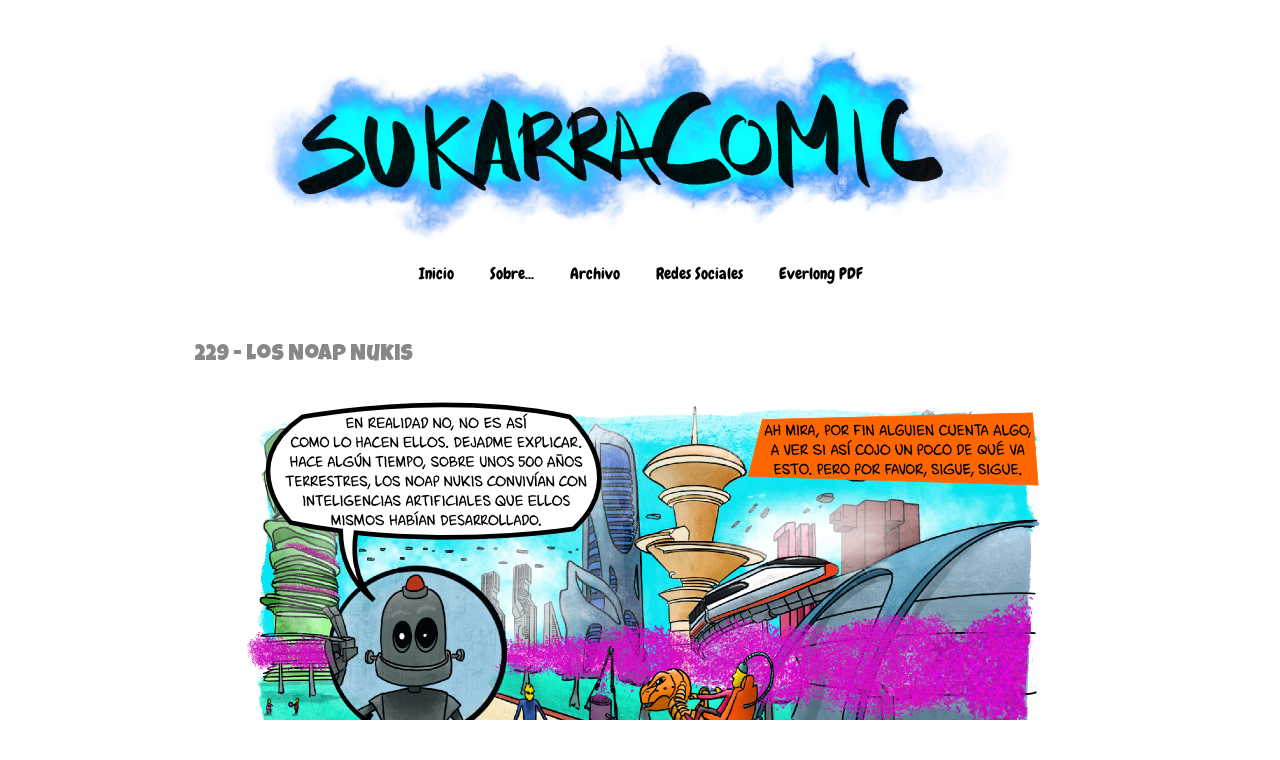

--- FILE ---
content_type: text/html; charset=UTF-8
request_url: https://www.sukarracomic.com/2022/06/229-los-noap-nukis.html?showComment=1655657694230
body_size: 17248
content:
<!DOCTYPE html>
<html class='v2' dir='ltr' lang='es' xmlns='http://www.w3.org/1999/xhtml' xmlns:b='http://www.google.com/2005/gml/b' xmlns:data='http://www.google.com/2005/gml/data' xmlns:expr='http://www.google.com/2005/gml/expr'>
<head>
<link href='https://www.blogger.com/static/v1/widgets/335934321-css_bundle_v2.css' rel='stylesheet' type='text/css'/>
<meta charset='UTF-8'/>
<meta content='IE=edge' http-equiv='X-UA-Compatible'/>
<meta content='width=1100' name='viewport'/>
<meta content='text/html; charset=UTF-8' http-equiv='Content-Type'/>
<meta content='blogger' name='generator'/>
<link href='https://www.sukarracomic.com/favicon.ico' rel='icon' type='image/x-icon'/>
<link href='https://www.sukarracomic.com/2022/06/229-los-noap-nukis.html' rel='canonical'/>
<link rel="alternate" type="application/atom+xml" title="Sukarracomic - Atom" href="https://www.sukarracomic.com/feeds/posts/default" />
<link rel="alternate" type="application/rss+xml" title="Sukarracomic - RSS" href="https://www.sukarracomic.com/feeds/posts/default?alt=rss" />
<link rel="service.post" type="application/atom+xml" title="Sukarracomic - Atom" href="https://www.blogger.com/feeds/2372227692772356451/posts/default" />

<link rel="alternate" type="application/atom+xml" title="Sukarracomic - Atom" href="https://www.sukarracomic.com/feeds/5972209486991055488/comments/default" />
<!--Can't find substitution for tag [blog.ieCssRetrofitLinks]-->
<link href='https://blogger.googleusercontent.com/img/b/R29vZ2xl/AVvXsEjl7llc2EIu9i49APkPqwBzKLzJ48MwZRYN3k3yNI1meOwIV7m0bUlvfYogeRkasrtX-FtxtNblMUAwX_pDPe9-IcZtkAnp4iwn7ZQ-hVlfg94LNodiLRJEDYzEVTwoJW07OKWUkRgpg8GFsKzqCf5tne91IhZXCKwnipzoX8CJ6bOauhTgrVDV8XXM/s1600/230.png' rel='image_src'/>
<meta content='https://www.sukarracomic.com/2022/06/229-los-noap-nukis.html' property='og:url'/>
<meta content='229 - Los Noap Nukis' property='og:title'/>
<meta content='Un cómic blog friki, geek, nerd, absurdo y varias cosas más.' property='og:description'/>
<meta content='https://blogger.googleusercontent.com/img/b/R29vZ2xl/AVvXsEjl7llc2EIu9i49APkPqwBzKLzJ48MwZRYN3k3yNI1meOwIV7m0bUlvfYogeRkasrtX-FtxtNblMUAwX_pDPe9-IcZtkAnp4iwn7ZQ-hVlfg94LNodiLRJEDYzEVTwoJW07OKWUkRgpg8GFsKzqCf5tne91IhZXCKwnipzoX8CJ6bOauhTgrVDV8XXM/w1200-h630-p-k-no-nu/230.png' property='og:image'/>
<title>Sukarracomic: 229 - Los Noap Nukis</title>
<style type='text/css'>@font-face{font-family:'Chewy';font-style:normal;font-weight:400;font-display:swap;src:url(//fonts.gstatic.com/s/chewy/v18/uK_94ruUb-k-wn52KjI9OPec.woff2)format('woff2');unicode-range:U+0000-00FF,U+0131,U+0152-0153,U+02BB-02BC,U+02C6,U+02DA,U+02DC,U+0304,U+0308,U+0329,U+2000-206F,U+20AC,U+2122,U+2191,U+2193,U+2212,U+2215,U+FEFF,U+FFFD;}@font-face{font-family:'Luckiest Guy';font-style:normal;font-weight:400;font-display:swap;src:url(//fonts.gstatic.com/s/luckiestguy/v25/_gP_1RrxsjcxVyin9l9n_j2hQ952ijl7aSqP.woff2)format('woff2');unicode-range:U+0100-02BA,U+02BD-02C5,U+02C7-02CC,U+02CE-02D7,U+02DD-02FF,U+0304,U+0308,U+0329,U+1D00-1DBF,U+1E00-1E9F,U+1EF2-1EFF,U+2020,U+20A0-20AB,U+20AD-20C0,U+2113,U+2C60-2C7F,U+A720-A7FF;}@font-face{font-family:'Luckiest Guy';font-style:normal;font-weight:400;font-display:swap;src:url(//fonts.gstatic.com/s/luckiestguy/v25/_gP_1RrxsjcxVyin9l9n_j2hTd52ijl7aQ.woff2)format('woff2');unicode-range:U+0000-00FF,U+0131,U+0152-0153,U+02BB-02BC,U+02C6,U+02DA,U+02DC,U+0304,U+0308,U+0329,U+2000-206F,U+20AC,U+2122,U+2191,U+2193,U+2212,U+2215,U+FEFF,U+FFFD;}@font-face{font-family:'Rock Salt';font-style:normal;font-weight:400;font-display:swap;src:url(//fonts.gstatic.com/s/rocksalt/v24/MwQ0bhv11fWD6QsAVOZrt0M6p7NGrQ.woff2)format('woff2');unicode-range:U+0000-00FF,U+0131,U+0152-0153,U+02BB-02BC,U+02C6,U+02DA,U+02DC,U+0304,U+0308,U+0329,U+2000-206F,U+20AC,U+2122,U+2191,U+2193,U+2212,U+2215,U+FEFF,U+FFFD;}</style>
<style id='page-skin-1' type='text/css'><!--
/*
-----------------------------------------------
Blogger Template Style
Name:     Simple
Designer: Blogger
URL:      www.blogger.com
----------------------------------------------- */
iframe {
border: none;
}
/* Variable definitions
====================
<Variable name="keycolor" description="Main Color" type="color" default="#66bbdd"/>
<Group description="Page Text" selector="body">
<Variable name="body.font" description="Font" type="font"
default="normal normal 12px Arial, Tahoma, Helvetica, FreeSans, sans-serif"/>
<Variable name="body.text.color" description="Text Color" type="color" default="#222222"/>
</Group>
<Group description="Backgrounds" selector=".body-fauxcolumns-outer">
<Variable name="body.background.color" description="Outer Background" type="color" default="#66bbdd"/>
<Variable name="content.background.color" description="Main Background" type="color" default="#ffffff"/>
<Variable name="header.background.color" description="Header Background" type="color" default="transparent"/>
</Group>
<Group description="Links" selector=".main-outer">
<Variable name="link.color" description="Link Color" type="color" default="#2288bb"/>
<Variable name="link.visited.color" description="Visited Color" type="color" default="#888888"/>
<Variable name="link.hover.color" description="Hover Color" type="color" default="#33aaff"/>
</Group>
<Group description="Blog Title" selector=".header h1">
<Variable name="header.font" description="Font" type="font"
default="normal normal 60px Arial, Tahoma, Helvetica, FreeSans, sans-serif"/>
<Variable name="header.text.color" description="Title Color" type="color" default="#3399bb" />
</Group>
<Group description="Blog Description" selector=".header .description">
<Variable name="description.text.color" description="Description Color" type="color"
default="#777777" />
</Group>
<Group description="Tabs Text" selector=".tabs-inner .widget li a">
<Variable name="tabs.font" description="Font" type="font"
default="normal normal 14px Arial, Tahoma, Helvetica, FreeSans, sans-serif"/>
<Variable name="tabs.text.color" description="Text Color" type="color" default="#999999"/>
<Variable name="tabs.selected.text.color" description="Selected Color" type="color" default="#000000"/>
</Group>
<Group description="Tabs Background" selector=".tabs-outer .PageList">
<Variable name="tabs.background.color" description="Background Color" type="color" default="#f5f5f5"/>
<Variable name="tabs.selected.background.color" description="Selected Color" type="color" default="#eeeeee"/>
</Group>
<Group description="Post Title" selector="h3.post-title, .comments h4">
<Variable name="post.title.font" description="Font" type="font"
default="normal normal 22px Arial, Tahoma, Helvetica, FreeSans, sans-serif"/>
</Group>
<Group description="Date Header" selector=".date-header">
<Variable name="date.header.color" description="Text Color" type="color"
default="#888888"/>
<Variable name="date.header.background.color" description="Background Color" type="color"
default="transparent"/>
<Variable name="date.header.font" description="Text Font" type="font"
default="normal bold 11px Arial, Tahoma, Helvetica, FreeSans, sans-serif"/>
<Variable name="date.header.padding" description="Date Header Padding" type="string" default="inherit"/>
<Variable name="date.header.letterspacing" description="Date Header Letter Spacing" type="string" default="inherit"/>
<Variable name="date.header.margin" description="Date Header Margin" type="string" default="inherit"/>
</Group>
<Group description="Post Footer" selector=".post-footer">
<Variable name="post.footer.text.color" description="Text Color" type="color" default="#666666"/>
<Variable name="post.footer.background.color" description="Background Color" type="color"
default="#f9f9f9"/>
<Variable name="post.footer.border.color" description="Shadow Color" type="color" default="#eeeeee"/>
</Group>
<Group description="Gadgets" selector="h2">
<Variable name="widget.title.font" description="Title Font" type="font"
default="normal bold 11px Arial, Tahoma, Helvetica, FreeSans, sans-serif"/>
<Variable name="widget.title.text.color" description="Title Color" type="color" default="#000000"/>
<Variable name="widget.alternate.text.color" description="Alternate Color" type="color" default="#999999"/>
</Group>
<Group description="Images" selector=".main-inner">
<Variable name="image.background.color" description="Background Color" type="color" default="#ffffff"/>
<Variable name="image.border.color" description="Border Color" type="color" default="#eeeeee"/>
<Variable name="image.text.color" description="Caption Text Color" type="color" default="#888888"/>
</Group>
<Group description="Accents" selector=".content-inner">
<Variable name="body.rule.color" description="Separator Line Color" type="color" default="#eeeeee"/>
<Variable name="tabs.border.color" description="Tabs Border Color" type="color" default="transparent"/>
</Group>
<Variable name="body.background" description="Body Background" type="background"
color="#ffffff" default="$(color) none repeat scroll top left"/>
<Variable name="body.background.override" description="Body Background Override" type="string" default=""/>
<Variable name="body.background.gradient.cap" description="Body Gradient Cap" type="url"
default="url(https://resources.blogblog.com/blogblog/data/1kt/simple/gradients_light.png)"/>
<Variable name="body.background.gradient.tile" description="Body Gradient Tile" type="url"
default="url(https://resources.blogblog.com/blogblog/data/1kt/simple/body_gradient_tile_light.png)"/>
<Variable name="content.background.color.selector" description="Content Background Color Selector" type="string" default=".content-inner"/>
<Variable name="content.padding" description="Content Padding" type="length" default="10px" min="0" max="100px"/>
<Variable name="content.padding.horizontal" description="Content Horizontal Padding" type="length" default="10px" min="0" max="100px"/>
<Variable name="content.shadow.spread" description="Content Shadow Spread" type="length" default="40px" min="0" max="100px"/>
<Variable name="content.shadow.spread.webkit" description="Content Shadow Spread (WebKit)" type="length" default="5px" min="0" max="100px"/>
<Variable name="content.shadow.spread.ie" description="Content Shadow Spread (IE)" type="length" default="10px" min="0" max="100px"/>
<Variable name="main.border.width" description="Main Border Width" type="length" default="0" min="0" max="10px"/>
<Variable name="header.background.gradient" description="Header Gradient" type="url" default="none"/>
<Variable name="header.shadow.offset.left" description="Header Shadow Offset Left" type="length" default="-1px" min="-50px" max="50px"/>
<Variable name="header.shadow.offset.top" description="Header Shadow Offset Top" type="length" default="-1px" min="-50px" max="50px"/>
<Variable name="header.shadow.spread" description="Header Shadow Spread" type="length" default="1px" min="0" max="100px"/>
<Variable name="header.padding" description="Header Padding" type="length" default="30px" min="0" max="100px"/>
<Variable name="header.border.size" description="Header Border Size" type="length" default="1px" min="0" max="10px"/>
<Variable name="header.bottom.border.size" description="Header Bottom Border Size" type="length" default="1px" min="0" max="10px"/>
<Variable name="header.border.horizontalsize" description="Header Horizontal Border Size" type="length" default="0" min="0" max="10px"/>
<Variable name="description.text.size" description="Description Text Size" type="string" default="140%"/>
<Variable name="tabs.margin.top" description="Tabs Margin Top" type="length" default="0" min="0" max="100px"/>
<Variable name="tabs.margin.side" description="Tabs Side Margin" type="length" default="30px" min="0" max="100px"/>
<Variable name="tabs.background.gradient" description="Tabs Background Gradient" type="url"
default="url(https://resources.blogblog.com/blogblog/data/1kt/simple/gradients_light.png)"/>
<Variable name="tabs.border.width" description="Tabs Border Width" type="length" default="1px" min="0" max="10px"/>
<Variable name="tabs.bevel.border.width" description="Tabs Bevel Border Width" type="length" default="1px" min="0" max="10px"/>
<Variable name="post.margin.bottom" description="Post Bottom Margin" type="length" default="25px" min="0" max="100px"/>
<Variable name="image.border.small.size" description="Image Border Small Size" type="length" default="2px" min="0" max="10px"/>
<Variable name="image.border.large.size" description="Image Border Large Size" type="length" default="5px" min="0" max="10px"/>
<Variable name="page.width.selector" description="Page Width Selector" type="string" default=".region-inner"/>
<Variable name="page.width" description="Page Width" type="string" default="auto"/>
<Variable name="main.section.margin" description="Main Section Margin" type="length" default="15px" min="0" max="100px"/>
<Variable name="main.padding" description="Main Padding" type="length" default="15px" min="0" max="100px"/>
<Variable name="main.padding.top" description="Main Padding Top" type="length" default="30px" min="0" max="100px"/>
<Variable name="main.padding.bottom" description="Main Padding Bottom" type="length" default="30px" min="0" max="100px"/>
<Variable name="paging.background"
color="#ffffff"
description="Background of blog paging area" type="background"
default="transparent none no-repeat scroll top center"/>
<Variable name="footer.bevel" description="Bevel border length of footer" type="length" default="0" min="0" max="10px"/>
<Variable name="mobile.background.overlay" description="Mobile Background Overlay" type="string"
default="transparent none repeat scroll top left"/>
<Variable name="mobile.background.size" description="Mobile Background Size" type="string" default="auto"/>
<Variable name="mobile.button.color" description="Mobile Button Color" type="color" default="#ffffff" />
<Variable name="startSide" description="Side where text starts in blog language" type="automatic" default="left"/>
<Variable name="endSide" description="Side where text ends in blog language" type="automatic" default="right"/>
*/
/* Content
----------------------------------------------- */
body {
font: normal normal 14px 'Trebuchet MS', Trebuchet, sans-serif;
color: #888888;
background: #ffffff none repeat scroll top left;
padding: 0 0 0 0;
}
html body .region-inner {
min-width: 0;
max-width: 100%;
width: auto;
}
h2 {
font-size: 22px;
}
a:link {
text-decoration:none;
color: #2288bb;
}
a:visited {
text-decoration:none;
color: #888888;
}
a:hover {
text-decoration:underline;
color: #33aaff;
}
.body-fauxcolumn-outer .fauxcolumn-inner {
background: transparent none repeat scroll top left;
_background-image: none;
}
.body-fauxcolumn-outer .cap-top {
position: absolute;
z-index: 1;
height: 400px;
width: 100%;
}
.body-fauxcolumn-outer .cap-top .cap-left {
width: 100%;
background: transparent none repeat-x scroll top left;
_background-image: none;
}
.content-outer {
-moz-box-shadow: 0 0 0 rgba(0, 0, 0, .15);
-webkit-box-shadow: 0 0 0 rgba(0, 0, 0, .15);
-goog-ms-box-shadow: 0 0 0 #333333;
box-shadow: 0 0 0 rgba(0, 0, 0, .15);
margin-bottom: 1px;
}
.content-inner {
padding: 10px 40px;
}
.content-inner {
background-color: #ffffff;
}
/* Header
----------------------------------------------- */
.header-outer {
background: transparent none repeat-x scroll 0 -400px;
_background-image: none;
}
font: normal normal 50px Rock Salt;
color: #000000;
text-shadow: 0 0 0 rgba(0, 0, 0, .2);
}
.Header h1 a {
color: #000000;
}
.Header .description {
font-size: 18px;
color: #000000;
}
.header-inner .Header .titlewrapper {
padding: 22px 0;
}
.header-inner .Header .descriptionwrapper {
padding: 0 0;
}
/* Tabs
----------------------------------------------- */
.tabs-inner .section:first-child {
border-top: 0 solid #dddddd;
}
.tabs-inner .section:first-child ul {
margin-top: -1px;
border-top: 1px solid #dddddd;
border-left: 1px solid #dddddd;
border-right: 1px solid #dddddd;
}
.tabs-inner .widget ul {
background: transparent none repeat-x scroll 0 -800px;
_background-image: none;
border-bottom: 1px solid #dddddd;
margin-top: 0;
margin-left: -30px;
margin-right: -30px;
}
.tabs-inner .widget li a {
display: inline-block;
padding: .6em 1em;
font: normal normal 16px Chewy;
color: #000000;
border-left: 1px solid #ffffff;
border-right: 1px solid #dddddd;
}
.tabs-inner .widget li:first-child a {
border-left: none;
}
.tabs-inner .widget li.selected a, .tabs-inner .widget li a:hover {
color: #000000;
background-color: #eeeeee;
text-decoration: none;
}
/* Columns
----------------------------------------------- */
.main-outer {
border-top: 0 solid transparent;
}
.fauxcolumn-left-outer .fauxcolumn-inner {
border-right: 1px solid transparent;
}
.fauxcolumn-right-outer .fauxcolumn-inner {
border-left: 1px solid transparent;
}
/* Headings
----------------------------------------------- */
div.widget > h2,
div.widget h2.title {
margin: 0 0 1em 0;
font: normal bold 11px 'Trebuchet MS',Trebuchet,Verdana,sans-serif;
color: #000000;
}
/* Widgets
----------------------------------------------- */
.widget .zippy {
color: #999999;
text-shadow: 2px 2px 1px rgba(0, 0, 0, .1);
}
.widget .popular-posts ul {
list-style: none;
}
/* Posts
----------------------------------------------- */
h2.date-header {
font: normal bold 11px Arial, Tahoma, Helvetica, FreeSans, sans-serif;
}
.date-header span {
background-color: #bbbbbb;
color: #ffffff;
padding: 0.4em;
letter-spacing: 3px;
margin: inherit;
}
.main-inner {
padding-top: 35px;
padding-bottom: 65px;
}
.main-inner .column-center-inner {
padding: 0 0;
}
.main-inner .column-center-inner .section {
margin: 0 1em;
}
.post {
margin: 0 0 45px 0;
}
h3.post-title, .comments h4 {
font: normal normal 22px Luckiest Guy;
margin: .75em 0 0;
}
.post-body {
font-size: 110%;
line-height: 1.4;
position: relative;
}
.post-body img, .post-body .tr-caption-container, .Profile img, .Image img,
.BlogList .item-thumbnail img {
padding: 2px;
background: #ffffff;
border: 1px solid #eeeeee;
-moz-box-shadow: 1px 1px 5px rgba(0, 0, 0, .1);
-webkit-box-shadow: 1px 1px 5px rgba(0, 0, 0, .1);
box-shadow: 1px 1px 5px rgba(0, 0, 0, .1);
}
.post-body img, .post-body .tr-caption-container {
padding: 5px;
}
.post-body .tr-caption-container {
color: #666666;
}
.post-body .tr-caption-container img {
padding: 0;
background: transparent;
border: none;
-moz-box-shadow: 0 0 0 rgba(0, 0, 0, .1);
-webkit-box-shadow: 0 0 0 rgba(0, 0, 0, .1);
box-shadow: 0 0 0 rgba(0, 0, 0, .1);
}
.post-header {
margin: 0 0 1.5em;
line-height: 1.6;
font-size: 90%;
}
.post-footer {
margin: 20px -2px 0;
padding: 5px 10px;
color: #666666;
background-color: #ffffff;
border-bottom: 1px solid #ffffff;
line-height: 1.6;
font-size: 90%;
}
#comments .comment-author {
padding-top: 1.5em;
border-top: 1px solid transparent;
background-position: 0 1.5em;
}
#comments .comment-author:first-child {
padding-top: 0;
border-top: none;
}
.avatar-image-container {
margin: .2em 0 0;
}
#comments .avatar-image-container img {
border: 1px solid #eeeeee;
}
/* Comments
----------------------------------------------- */
.comments .comments-content .icon.blog-author {
background-repeat: no-repeat;
background-image: url([data-uri]);
}
.comments .comments-content .loadmore a {
border-top: 1px solid #999999;
border-bottom: 1px solid #999999;
}
.comments .comment-thread.inline-thread {
background-color: #ffffff;
}
.comments .continue {
border-top: 2px solid #999999;
}
/* Accents
---------------------------------------------- */
.section-columns td.columns-cell {
border-left: 1px solid transparent;
}
.blog-pager {
/*<!--background: transparent url(https://resources.blogblog.com/blogblog/data/1kt/simple/paging_dot.png) repeat-x scroll top center;*/
}
.blog-pager-older-link, .home-link,
.blog-pager-newer-link {
background-color: #ffffff;
padding: 5px;
}
.footer-outer {
border-top: 1px dashed #bbbbbb;
}
/* Mobile
----------------------------------------------- */
body.mobile  {
background-size: auto;
}
.mobile .body-fauxcolumn-outer {
background: transparent none repeat scroll top left;
}
.mobile .body-fauxcolumn-outer .cap-top {
background-size: 100% auto;
}
.mobile .content-outer {
-webkit-box-shadow: 0 0 3px rgba(0, 0, 0, .15);
box-shadow: 0 0 3px rgba(0, 0, 0, .15);
}
.mobile .tabs-inner .widget ul {
margin-left: 0;
margin-right: 0;
}
.mobile .post {
margin: 0;
}
.mobile .main-inner .column-center-inner .section {
margin: 0;
}
.mobile .date-header span {
padding: 0.1em 10px;
margin: 0 -10px;
}
.mobile h3.post-title {
margin: 0;
}
.mobile .blog-pager {
background: transparent none no-repeat scroll top center;
}
.mobile .footer-outer {
border-top: none;
}
.mobile .main-inner, .mobile .footer-inner {
background-color: #ffffff;
}
.mobile-index-contents {
color: #888888;
}
.mobile-link-button {
background-color: #2288bb;
}
.mobile-link-button a:link, .mobile-link-button a:visited {
color: #ffffff;
}
.mobile .tabs-inner .section:first-child {
border-top: none;
}
.mobile .tabs-inner .PageList .widget-content {
background-color: #eeeeee;
color: #000000;
border-top: 1px solid #dddddd;
border-bottom: 1px solid #dddddd;
}
.mobile .tabs-inner .PageList .widget-content .pagelist-arrow {
border-left: 1px solid #dddddd;
}
.tabs-inner .widget li a, .tabs-inner .section:first-child ul, .tabs-inner .widget ul {
border:none;
}.header .widget {
text-align:center;}
.header img {margin:0 auto;}
.PageList {text-align:center !important;}
.PageList li {display:inline !important; float:none !important;}.post-body img, .post-body .tr-caption-container, .Profile img, .Image img, .BlogList .item-thumbnail img {
padding: 0px !important;
background: none !important;
border: none !important;
-moz-box-shadow: 0px 0px 0px transparent !important;
-webkit-box-shadow: 0px 0px 0px transparent !important;
box-shadow: 0px 0px 0px transparent !important;
}
/* Hover effect for social buttons */
.xosocial.facebook-share:hover img {
content: url('https://lh3.googleusercontent.com/-sHviO8buEEE/XdE3UD8L_PI/AAAAAAABP34/ZeEBvGcEsJE_-ZSsdwOZZ7KoPa03gbvRgCLcBGAsYHQ/h240/face2.png');
}
.xosocial.twitter-share:hover img {
content: url('https://lh3.googleusercontent.com/-kQmJerEfJZg/XdE3R3NfowI/AAAAAAABP3w/zZibr47hfaYPabNvc2Hw15BNtO7Lbe20gCLcBGAsYHQ/h240/twitt2.png');
}
.xosocial.pinterest-share:hover img {
content: url('https://lh3.googleusercontent.com/-04elwNWt6u8/XdE75TM417I/AAAAAAABP4c/u2buE_QuO10lhtkJNesy4XLCySfypmLLgCLcBGAsYHQ/h240/pin2.png');
}
.xosocial.email-share:hover img {
content: url('https://lh3.googleusercontent.com/-KQ0m0AulfjA/XdE3NnGbNoI/AAAAAAABP3k/LXaeYbl8rIgGrTk7jYCydWEDinfHhMY7ACLcBGAsYHQ/h240/email2.png');
}

--></style>
<style id='template-skin-1' type='text/css'><!--
body {
min-width: 1000px;
}
.content-outer, .content-fauxcolumn-outer, .region-inner {
min-width: 1000px;
max-width: 1000px;
_width: 1000px;
}
.main-inner .columns {
padding-left: 0px;
padding-right: 0px;
}
.main-inner .fauxcolumn-center-outer {
left: 0px;
right: 0px;
/* IE6 does not respect left and right together */
_width: expression(this.parentNode.offsetWidth -
parseInt("0px") -
parseInt("0px") + 'px');
}
.main-inner .fauxcolumn-left-outer {
width: 0px;
}
.main-inner .fauxcolumn-right-outer {
width: 0px;
}
.main-inner .column-left-outer {
width: 0px;
right: 100%;
margin-left: -0px;
}
.main-inner .column-right-outer {
width: 0px;
margin-right: -0px;
}
#layout {
min-width: 0;
}
#layout .content-outer {
min-width: 0;
width: 800px;
}
#layout .region-inner {
min-width: 0;
width: auto;
}
body#layout div.add_widget {
padding: 8px;
}
body#layout div.add_widget a {
margin-left: 32px;
}
--></style>
<script type='text/javascript'>
        (function(i,s,o,g,r,a,m){i['GoogleAnalyticsObject']=r;i[r]=i[r]||function(){
        (i[r].q=i[r].q||[]).push(arguments)},i[r].l=1*new Date();a=s.createElement(o),
        m=s.getElementsByTagName(o)[0];a.async=1;a.src=g;m.parentNode.insertBefore(a,m)
        })(window,document,'script','https://www.google-analytics.com/analytics.js','ga');
        ga('create', 'UA-62375864-1', 'auto', 'blogger');
        ga('blogger.send', 'pageview');
      </script>
<link href='https://www.blogger.com/dyn-css/authorization.css?targetBlogID=2372227692772356451&amp;zx=dd98683e-493f-4e20-8b99-ac1e7ab0dae5' media='none' onload='if(media!=&#39;all&#39;)media=&#39;all&#39;' rel='stylesheet'/><noscript><link href='https://www.blogger.com/dyn-css/authorization.css?targetBlogID=2372227692772356451&amp;zx=dd98683e-493f-4e20-8b99-ac1e7ab0dae5' rel='stylesheet'/></noscript>
<meta name='google-adsense-platform-account' content='ca-host-pub-1556223355139109'/>
<meta name='google-adsense-platform-domain' content='blogspot.com'/>

<script async src="https://pagead2.googlesyndication.com/pagead/js/adsbygoogle.js?client=ca-pub-5430935081652165&host=ca-host-pub-1556223355139109" crossorigin="anonymous"></script>

<!-- data-ad-client=ca-pub-5430935081652165 -->

</head>
<body class='loading'>
<div class='navbar no-items section' id='navbar' name='Barra de navegación'>
</div>
<div class='body-fauxcolumns'>
<div class='fauxcolumn-outer body-fauxcolumn-outer'>
<div class='cap-top'>
<div class='cap-left'></div>
<div class='cap-right'></div>
</div>
<div class='fauxborder-left'>
<div class='fauxborder-right'></div>
<div class='fauxcolumn-inner'>
</div>
</div>
<div class='cap-bottom'>
<div class='cap-left'></div>
<div class='cap-right'></div>
</div>
</div>
</div>
<div class='content'>
<div class='content-fauxcolumns'>
<div class='fauxcolumn-outer content-fauxcolumn-outer'>
<div class='cap-top'>
<div class='cap-left'></div>
<div class='cap-right'></div>
</div>
<div class='fauxborder-left'>
<div class='fauxborder-right'></div>
<div class='fauxcolumn-inner'>
</div>
</div>
<div class='cap-bottom'>
<div class='cap-left'></div>
<div class='cap-right'></div>
</div>
</div>
</div>
<div class='content-outer'>
<div class='content-cap-top cap-top'>
<div class='cap-left'></div>
<div class='cap-right'></div>
</div>
<div class='fauxborder-left content-fauxborder-left'>
<div class='fauxborder-right content-fauxborder-right'></div>
<div class='content-inner'>
<header>
<div class='header-outer'>
<div class='header-cap-top cap-top'>
<div class='cap-left'></div>
<div class='cap-right'></div>
</div>
<div class='fauxborder-left header-fauxborder-left'>
<div class='fauxborder-right header-fauxborder-right'></div>
<div class='region-inner header-inner'>
<div class='header section' id='header' name='Cabecera'><div class='widget Header' data-version='1' id='Header1'>
<div id='header-inner'>
<a href='https://www.sukarracomic.com/' style='display: block'>
<img alt='Sukarracomic' height='214px; ' id='Header1_headerimg' src='https://blogger.googleusercontent.com/img/a/AVvXsEix-5TUzTZoOuLDMz2djeVWAsZIA0zHF15lO8ep-ziej8_tfFGfgMypsuH04poOKanLzNN0N6hxFxWE_FrCut4Q-gsQ_7B_qrkNyCMogvNWAJE0gbydZgy6W_Q9wzWLLoIzKUxvTeZHbmGGN9hZ1SHJwebHFlzprO9iyR59yhVJNa6RRMT-RrxS-TK_GzI=s751' style='display: block' width='751px; '/>
</a>
</div>
</div></div>
</div>
</div>
<div class='header-cap-bottom cap-bottom'>
<div class='cap-left'></div>
<div class='cap-right'></div>
</div>
</div>
</header>
<div class='tabs-outer'>
<div class='tabs-cap-top cap-top'>
<div class='cap-left'></div>
<div class='cap-right'></div>
</div>
<div class='fauxborder-left tabs-fauxborder-left'>
<div class='fauxborder-right tabs-fauxborder-right'></div>
<div class='region-inner tabs-inner'>
<div class='tabs section' id='crosscol' name='Multicolumnas'><div class='widget PageList' data-version='1' id='PageList1'>
<h2>Páginas</h2>
<div class='widget-content'>
<ul>
<li>
<a href='https://sukarracomic.blogspot.com/'>Inicio</a>
</li>
<li>
<a href='https://sukarracomic.blogspot.com/p/sobre.html'>Sobre...</a>
</li>
<li>
<a href='https://sukarracomic.blogspot.com/p/archivo.html'>Archivo</a>
</li>
<li>
<a href='https://sukarracomic.blogspot.com/p/redes-sociales.html'>Redes Sociales</a>
</li>
<li>
<a href='https://payhip.com/b/2FXAi'>Everlong PDF</a>
</li>
</ul>
<div class='clear'></div>
</div>
</div></div>
<div class='tabs no-items section' id='crosscol-overflow' name='Cross-Column 2'></div>
</div>
</div>
<div class='tabs-cap-bottom cap-bottom'>
<div class='cap-left'></div>
<div class='cap-right'></div>
</div>
</div>
<div class='main-outer'>
<div class='main-cap-top cap-top'>
<div class='cap-left'></div>
<div class='cap-right'></div>
</div>
<div class='fauxborder-left main-fauxborder-left'>
<div class='fauxborder-right main-fauxborder-right'></div>
<div class='region-inner main-inner'>
<div class='columns fauxcolumns'>
<div class='fauxcolumn-outer fauxcolumn-center-outer'>
<div class='cap-top'>
<div class='cap-left'></div>
<div class='cap-right'></div>
</div>
<div class='fauxborder-left'>
<div class='fauxborder-right'></div>
<div class='fauxcolumn-inner'>
</div>
</div>
<div class='cap-bottom'>
<div class='cap-left'></div>
<div class='cap-right'></div>
</div>
</div>
<div class='fauxcolumn-outer fauxcolumn-left-outer'>
<div class='cap-top'>
<div class='cap-left'></div>
<div class='cap-right'></div>
</div>
<div class='fauxborder-left'>
<div class='fauxborder-right'></div>
<div class='fauxcolumn-inner'>
</div>
</div>
<div class='cap-bottom'>
<div class='cap-left'></div>
<div class='cap-right'></div>
</div>
</div>
<div class='fauxcolumn-outer fauxcolumn-right-outer'>
<div class='cap-top'>
<div class='cap-left'></div>
<div class='cap-right'></div>
</div>
<div class='fauxborder-left'>
<div class='fauxborder-right'></div>
<div class='fauxcolumn-inner'>
</div>
</div>
<div class='cap-bottom'>
<div class='cap-left'></div>
<div class='cap-right'></div>
</div>
</div>
<!-- corrects IE6 width calculation -->
<div class='columns-inner'>
<div class='column-center-outer'>
<div class='column-center-inner'>
<div class='main section' id='main' name='Principal'><div class='widget Blog' data-version='1' id='Blog1'>
<div class='blog-posts hfeed'>

          <div class="date-outer">
        

          <div class="date-posts">
        
<div class='post-outer'>
<div class='post hentry uncustomized-post-template' itemprop='blogPost' itemscope='itemscope' itemtype='http://schema.org/BlogPosting'>
<meta content='https://blogger.googleusercontent.com/img/b/R29vZ2xl/AVvXsEjl7llc2EIu9i49APkPqwBzKLzJ48MwZRYN3k3yNI1meOwIV7m0bUlvfYogeRkasrtX-FtxtNblMUAwX_pDPe9-IcZtkAnp4iwn7ZQ-hVlfg94LNodiLRJEDYzEVTwoJW07OKWUkRgpg8GFsKzqCf5tne91IhZXCKwnipzoX8CJ6bOauhTgrVDV8XXM/s1600/230.png' itemprop='image_url'/>
<meta content='2372227692772356451' itemprop='blogId'/>
<meta content='5972209486991055488' itemprop='postId'/>
<a name='5972209486991055488'></a>
<h3 class='post-title entry-title' itemprop='name'>
229 - Los Noap Nukis
</h3>
<div class='post-header'>
<div class='post-header-line-1'></div>
</div>
<div class='post-body entry-content' id='post-body-5972209486991055488' itemprop='description articleBody'>
<div class="separator" style="clear: both;"><a href="https://blogger.googleusercontent.com/img/b/R29vZ2xl/AVvXsEjl7llc2EIu9i49APkPqwBzKLzJ48MwZRYN3k3yNI1meOwIV7m0bUlvfYogeRkasrtX-FtxtNblMUAwX_pDPe9-IcZtkAnp4iwn7ZQ-hVlfg94LNodiLRJEDYzEVTwoJW07OKWUkRgpg8GFsKzqCf5tne91IhZXCKwnipzoX8CJ6bOauhTgrVDV8XXM/s1600/230.png" style="display: block; padding: 1em 0px; text-align: center;"><img alt="" border="0" data-original-height="1196" data-original-width="805" src="https://blogger.googleusercontent.com/img/b/R29vZ2xl/AVvXsEjl7llc2EIu9i49APkPqwBzKLzJ48MwZRYN3k3yNI1meOwIV7m0bUlvfYogeRkasrtX-FtxtNblMUAwX_pDPe9-IcZtkAnp4iwn7ZQ-hVlfg94LNodiLRJEDYzEVTwoJW07OKWUkRgpg8GFsKzqCf5tne91IhZXCKwnipzoX8CJ6bOauhTgrVDV8XXM/s1600/230.png" /></a></div>

<b>Albert:</b> Te pasé un guion. Igual la trama te suena de eso, digo yo.&nbsp;<p><b>Voz en off: </b>Un papel de libreta arrancado con cuatro post-its encima que nadie entiende no es un guion. La trama me suena de películas que he visto, como Terminator, Battlestar Galactica, Blade Runner, ..., bueno, se me ocurren un millón.&nbsp;</p><p><b>Albert: </b>&#161;No es lo mismo! En esas pelis hay humanos, y aquí hay extarterrestres.&nbsp;</p><p><b>Voz en off:</b> Ui, si, que imaginación, ...&nbsp;</p><p><b>Albert:</b> Y no quería dejar la tira a medias, pero es que en una pàgina no me da tiempo a explicarlo todo, y tengo que partir las cosas.&nbsp;</p><p><b>Voz off: </b>Nada oye, que esperaremos otros laaaargos veinte días a que continue esta mier...&nbsp;</p><p><b>Albert: </b>&#161;&#161;&#161;&#161;Eh!!!!</p>
<div class='blog-pager' id='blog-pager'>
<span id='blog-pager-first-link' style='float:left'>
<a href='https://sukarracomic.blogspot.com/2012/01/darth-vater.html'><img src='https://1.bp.blogspot.com/-NAbzT1HjjAY/Xd_rlLEdvhI/AAAAAAABQ1c/5WoMVzUoRV0wwbu23EvSqju85ZqvRS-wgCLcBGAsYHQ/s1600/Arrow4.png' width='160'/></a>
</span>
<span id='blog-pager-older-link' style='float:left'>
<a class='blog-pager-older-link' href='https://www.sukarracomic.com/2022/05/228-el-listo-que-todo-lo-sabe.html' id='Blog1_blog-pager-older-link' title='Entrada antigua'><img src='https://1.bp.blogspot.com/-qtFFsTHKcMo/Xd_rkByqqXI/AAAAAAABQ1Q/zfUutIQMLUE_fxNwKdsiRHrITXqgHwlewCLcBGAsYHQ/s1600/Arrow3.png' width='160'/></a>
</span>
<span id='blog-pager-home-link' style='float:right'>
<a class='home-link' href='https://www.sukarracomic.com/'><img src='https://1.bp.blogspot.com/-d9bn_hWTgL8/Xd_rkNB8CnI/AAAAAAABQ1U/S1de1LnKgYM_vJE1TSQlMgv7RnLCN_U7wCLcBGAsYHQ/s1600/Arrow1.png' width='160'/></a>
</span>
<span id='blog-pager-newer-link' style='float:right'>
<a class='blog-pager-newer-link' href='https://www.sukarracomic.com/2022/07/230-el-inhibidor-de-campos.html' id='Blog1_blog-pager-newer-link' title='Entrada más reciente'><img src='https://1.bp.blogspot.com/-srQQLeRuU7o/Xd_rkfGVSRI/AAAAAAABQ1Y/H9Yl7QyXoAs4OioTrwGLTRh0PTGUblh5wCLcBGAsYHQ/s1600/Arrow2.png' width='160'/></a>
</span>
</div>
<div class='clear'></div>
<center>
<a class='xosocial' href='http://www.facebook.com/sharer.php?u=https://www.sukarracomic.com/2022/06/229-los-noap-nukis.html&t=229 - Los Noap Nukis' rel='nofollow' target='_blank' title='Share This On Facebook'><img height='50' onmouseout='this.src=&#39;https://lh3.googleusercontent.com/-nj7dpJagIYo/XdE3UAmlD1I/AAAAAAABP30/xi_vVJVW5EQLBB7a5Wc5C5vGti2B7LmngCLcBGAsYHQ/h240/face1.png&#39;;' onmouseover='this.src=&#39;https://lh3.googleusercontent.com/-sHviO8buEEE/XdE3UD8L_PI/AAAAAAABP34/ZeEBvGcEsJE_-ZSsdwOZZ7KoPa03gbvRgCLcBGAsYHQ/h240/face2.png&#39;;' src='https://lh3.googleusercontent.com/-nj7dpJagIYo/XdE3UAmlD1I/AAAAAAABP30/xi_vVJVW5EQLBB7a5Wc5C5vGti2B7LmngCLcBGAsYHQ/h240/face1.png' width='50'/></a>
<a class='xosocial' href='https://twitter.com/share?url=https://www.sukarracomic.com/2022/06/229-los-noap-nukis.html&title=229 - Los Noap Nukis' rel='nofollow' target='_blank' title='Tweet This'><img height='50' onmouseout='this.src=&#39;https://lh3.googleusercontent.com/-_wNiTlibxQY/XdE3RmqVHJI/AAAAAAABP3s/wQlzrW1ZiEsYnEQSSLrvRNgd2tWMQNQyACLcBGAsYHQ/h240/twitt1.png&#39;;' onmouseover='this.src=&#39;https://lh3.googleusercontent.com/-kQmJerEfJZg/XdE3R3NfowI/AAAAAAABP3w/zZibr47hfaYPabNvc2Hw15BNtO7Lbe20gCLcBGAsYHQ/h240/twitt2.png&#39;;' src='https://lh3.googleusercontent.com/-_wNiTlibxQY/XdE3RmqVHJI/AAAAAAABP3s/wQlzrW1ZiEsYnEQSSLrvRNgd2tWMQNQyACLcBGAsYHQ/h240/twitt1.png' width='50'/></a>
<a class='xosocial' href='javascript:void((function()%7Bvar%20e=document.createElement(&#39;script&#39;);e.setAttribute(&#39;type&#39;,&#39;text/javascript&#39;);e.setAttribute(&#39;charset&#39;,&#39;UTF-8&#39;);e.setAttribute(&#39;src&#39;,&#39;http://assets.pinterest.com/js/pinmarklet.js?r=&#39;+Math.random()*99999999);document.body.appendChild(e)%7D)());'><img height='50' onmouseout='this.src=&#39;https://lh3.googleusercontent.com/-67L-OuimQSo/XdE75XZHtTI/AAAAAAABP4Y/GpWFaMmp0zkpJwgbuM5agmO7a3gZ3rlFACLcBGAsYHQ/h240/pin1.png&#39;;' onmouseover='this.src=&#39;https://lh3.googleusercontent.com/-04elwNWt6u8/XdE75TM417I/AAAAAAABP4c/u2buE_QuO10lhtkJNesy4XLCySfypmLLgCLcBGAsYHQ/h240/pin2.png&#39;;' src='https://lh3.googleusercontent.com/-67L-OuimQSo/XdE75XZHtTI/AAAAAAABP4Y/GpWFaMmp0zkpJwgbuM5agmO7a3gZ3rlFACLcBGAsYHQ/h240/pin1.png' width='50'/></a>
<a class='xosocial' href='mailto:?subject=229 - Los Noap Nukis&body=https://www.sukarracomic.com/2022/06/229-los-noap-nukis.html'><img height='50' onmouseout='this.src=&#39;https://lh3.googleusercontent.com/-Asokwxd29DA/XdE3NzQ_glI/AAAAAAABP3o/quW0Npu74-839Hc58EYpr9tgz8JUiJbJACLcBGAsYHQ/h240/email1.png&#39;;' onmouseover='this.src=&#39;https://lh3.googleusercontent.com/-KQ0m0AulfjA/XdE3NnGbNoI/AAAAAAABP3k/LXaeYbl8rIgGrTk7jYCydWEDinfHhMY7ACLcBGAsYHQ/h240/email2.png&#39;;' src='https://lh3.googleusercontent.com/-Asokwxd29DA/XdE3NzQ_glI/AAAAAAABP3o/quW0Npu74-839Hc58EYpr9tgz8JUiJbJACLcBGAsYHQ/h240/email1.png' width='50'/></a>
</center>
<div style='clear: both;'></div>
</div>
<div class='post-footer'>
<div class='post-footer-line post-footer-line-1'>
<span class='post-author vcard'>
</span>
<span class='post-timestamp'>
</span>
<span class='reaction-buttons'>
</span>
<span class='post-comment-link'>
</span>
<span class='post-backlinks post-comment-link'>
</span>
<span class='post-icons'>
<span class='item-control blog-admin pid-1161900460'>
<a href='https://www.blogger.com/post-edit.g?blogID=2372227692772356451&postID=5972209486991055488&from=pencil' title='Editar entrada'>
<img alt='' class='icon-action' height='18' src='https://resources.blogblog.com/img/icon18_edit_allbkg.gif' width='18'/>
</a>
</span>
</span>
<div class='post-share-buttons goog-inline-block'>
</div>
</div>
<div class='post-footer-line post-footer-line-2'>
<span class='post-labels'>
</span>
</div>
<div class='post-footer-line post-footer-line-3'>
<span class='post-location'>
</span>
</div>
</div>
</div>
<div class='comments' id='comments'>
<a name='comments'></a>
<h4>8 comentarios:</h4>
<div class='comments-content'>
<script async='async' src='' type='text/javascript'></script>
<script type='text/javascript'>
    (function() {
      var items = null;
      var msgs = null;
      var config = {};

// <![CDATA[
      var cursor = null;
      if (items && items.length > 0) {
        cursor = parseInt(items[items.length - 1].timestamp) + 1;
      }

      var bodyFromEntry = function(entry) {
        var text = (entry &&
                    ((entry.content && entry.content.$t) ||
                     (entry.summary && entry.summary.$t))) ||
            '';
        if (entry && entry.gd$extendedProperty) {
          for (var k in entry.gd$extendedProperty) {
            if (entry.gd$extendedProperty[k].name == 'blogger.contentRemoved') {
              return '<span class="deleted-comment">' + text + '</span>';
            }
          }
        }
        return text;
      }

      var parse = function(data) {
        cursor = null;
        var comments = [];
        if (data && data.feed && data.feed.entry) {
          for (var i = 0, entry; entry = data.feed.entry[i]; i++) {
            var comment = {};
            // comment ID, parsed out of the original id format
            var id = /blog-(\d+).post-(\d+)/.exec(entry.id.$t);
            comment.id = id ? id[2] : null;
            comment.body = bodyFromEntry(entry);
            comment.timestamp = Date.parse(entry.published.$t) + '';
            if (entry.author && entry.author.constructor === Array) {
              var auth = entry.author[0];
              if (auth) {
                comment.author = {
                  name: (auth.name ? auth.name.$t : undefined),
                  profileUrl: (auth.uri ? auth.uri.$t : undefined),
                  avatarUrl: (auth.gd$image ? auth.gd$image.src : undefined)
                };
              }
            }
            if (entry.link) {
              if (entry.link[2]) {
                comment.link = comment.permalink = entry.link[2].href;
              }
              if (entry.link[3]) {
                var pid = /.*comments\/default\/(\d+)\?.*/.exec(entry.link[3].href);
                if (pid && pid[1]) {
                  comment.parentId = pid[1];
                }
              }
            }
            comment.deleteclass = 'item-control blog-admin';
            if (entry.gd$extendedProperty) {
              for (var k in entry.gd$extendedProperty) {
                if (entry.gd$extendedProperty[k].name == 'blogger.itemClass') {
                  comment.deleteclass += ' ' + entry.gd$extendedProperty[k].value;
                } else if (entry.gd$extendedProperty[k].name == 'blogger.displayTime') {
                  comment.displayTime = entry.gd$extendedProperty[k].value;
                }
              }
            }
            comments.push(comment);
          }
        }
        return comments;
      };

      var paginator = function(callback) {
        if (hasMore()) {
          var url = config.feed + '?alt=json&v=2&orderby=published&reverse=false&max-results=50';
          if (cursor) {
            url += '&published-min=' + new Date(cursor).toISOString();
          }
          window.bloggercomments = function(data) {
            var parsed = parse(data);
            cursor = parsed.length < 50 ? null
                : parseInt(parsed[parsed.length - 1].timestamp) + 1
            callback(parsed);
            window.bloggercomments = null;
          }
          url += '&callback=bloggercomments';
          var script = document.createElement('script');
          script.type = 'text/javascript';
          script.src = url;
          document.getElementsByTagName('head')[0].appendChild(script);
        }
      };
      var hasMore = function() {
        return !!cursor;
      };
      var getMeta = function(key, comment) {
        if ('iswriter' == key) {
          var matches = !!comment.author
              && comment.author.name == config.authorName
              && comment.author.profileUrl == config.authorUrl;
          return matches ? 'true' : '';
        } else if ('deletelink' == key) {
          return config.baseUri + '/comment/delete/'
               + config.blogId + '/' + comment.id;
        } else if ('deleteclass' == key) {
          return comment.deleteclass;
        }
        return '';
      };

      var replybox = null;
      var replyUrlParts = null;
      var replyParent = undefined;

      var onReply = function(commentId, domId) {
        if (replybox == null) {
          // lazily cache replybox, and adjust to suit this style:
          replybox = document.getElementById('comment-editor');
          if (replybox != null) {
            replybox.height = '250px';
            replybox.style.display = 'block';
            replyUrlParts = replybox.src.split('#');
          }
        }
        if (replybox && (commentId !== replyParent)) {
          replybox.src = '';
          document.getElementById(domId).insertBefore(replybox, null);
          replybox.src = replyUrlParts[0]
              + (commentId ? '&parentID=' + commentId : '')
              + '#' + replyUrlParts[1];
          replyParent = commentId;
        }
      };

      var hash = (window.location.hash || '#').substring(1);
      var startThread, targetComment;
      if (/^comment-form_/.test(hash)) {
        startThread = hash.substring('comment-form_'.length);
      } else if (/^c[0-9]+$/.test(hash)) {
        targetComment = hash.substring(1);
      }

      // Configure commenting API:
      var configJso = {
        'maxDepth': config.maxThreadDepth
      };
      var provider = {
        'id': config.postId,
        'data': items,
        'loadNext': paginator,
        'hasMore': hasMore,
        'getMeta': getMeta,
        'onReply': onReply,
        'rendered': true,
        'initComment': targetComment,
        'initReplyThread': startThread,
        'config': configJso,
        'messages': msgs
      };

      var render = function() {
        if (window.goog && window.goog.comments) {
          var holder = document.getElementById('comment-holder');
          window.goog.comments.render(holder, provider);
        }
      };

      // render now, or queue to render when library loads:
      if (window.goog && window.goog.comments) {
        render();
      } else {
        window.goog = window.goog || {};
        window.goog.comments = window.goog.comments || {};
        window.goog.comments.loadQueue = window.goog.comments.loadQueue || [];
        window.goog.comments.loadQueue.push(render);
      }
    })();
// ]]>
  </script>
<div id='comment-holder'>
<div class="comment-thread toplevel-thread"><ol id="top-ra"><li class="comment" id="c168658551534473160"><div class="avatar-image-container"><img src="//resources.blogblog.com/img/blank.gif" alt=""/></div><div class="comment-block"><div class="comment-header"><cite class="user">Anónimo</cite><span class="icon user "></span><span class="datetime secondary-text"><a rel="nofollow" href="https://www.sukarracomic.com/2022/06/229-los-noap-nukis.html?showComment=1655657640509#c168658551534473160">19 de junio de 2022 a las 9:54</a></span></div><p class="comment-content">Empiezo a empatizar con la voz en off&#8230; y esa fijación con la IA&#8230;</p><span class="comment-actions secondary-text"><a class="comment-reply" target="_self" data-comment-id="168658551534473160">Responder</a><span class="item-control blog-admin blog-admin pid-2060013051"><a target="_self" href="https://www.blogger.com/comment/delete/2372227692772356451/168658551534473160">Eliminar</a></span></span></div><div class="comment-replies"><div id="c168658551534473160-rt" class="comment-thread inline-thread hidden"><span class="thread-toggle thread-expanded"><span class="thread-arrow"></span><span class="thread-count"><a target="_self">Respuestas</a></span></span><ol id="c168658551534473160-ra" class="thread-chrome thread-expanded"><div></div><div id="c168658551534473160-continue" class="continue"><a class="comment-reply" target="_self" data-comment-id="168658551534473160">Responder</a></div></ol></div></div><div class="comment-replybox-single" id="c168658551534473160-ce"></div></li><li class="comment" id="c8791225014270080118"><div class="avatar-image-container"><img src="//resources.blogblog.com/img/blank.gif" alt=""/></div><div class="comment-block"><div class="comment-header"><cite class="user">Anónimo</cite><span class="icon user "></span><span class="datetime secondary-text"><a rel="nofollow" href="https://www.sukarracomic.com/2022/06/229-los-noap-nukis.html?showComment=1655657694230#c8791225014270080118">19 de junio de 2022 a las 9:54</a></span></div><p class="comment-content">No quería publicar como anónimo pero por más que haga login con mi cuenta de google no la reconoce.</p><span class="comment-actions secondary-text"><a class="comment-reply" target="_self" data-comment-id="8791225014270080118">Responder</a><span class="item-control blog-admin blog-admin pid-2060013051"><a target="_self" href="https://www.blogger.com/comment/delete/2372227692772356451/8791225014270080118">Eliminar</a></span></span></div><div class="comment-replies"><div id="c8791225014270080118-rt" class="comment-thread inline-thread"><span class="thread-toggle thread-expanded"><span class="thread-arrow"></span><span class="thread-count"><a target="_self">Respuestas</a></span></span><ol id="c8791225014270080118-ra" class="thread-chrome thread-expanded"><div><li class="comment" id="c4089802351597287659"><div class="avatar-image-container"><img src="//blogger.googleusercontent.com/img/b/R29vZ2xl/AVvXsEggHxXRNROG2bN15jVPA3r7_SggF0mY26juf9_KvUMy63V3MpDLD5oPFVxetbir6nrBRHSDRNCPnX4K9mKcr2zoZu-q-tTr3Y4q0mNT_Nfmy7pwEqc0eN7GOX757_C62A/s45-c/AM_comic_v2.png" alt=""/></div><div class="comment-block"><div class="comment-header"><cite class="user"><a href="https://www.blogger.com/profile/14346640338643685723" rel="nofollow">Albert</a></cite><span class="icon user blog-author"></span><span class="datetime secondary-text"><a rel="nofollow" href="https://www.sukarracomic.com/2022/06/229-los-noap-nukis.html?showComment=1655671927485#c4089802351597287659">19 de junio de 2022 a las 13:52</a></span></div><p class="comment-content">Esto ya ha empezado. La IA de Google ha tomado el control. He visto suficientes películas de futuros distópicos para saber como continua esto. Vamos a morir. A lo mejor la IA borra este mensaje para que no lo sepáis. Pero esto es así.</p><span class="comment-actions secondary-text"><span class="item-control blog-admin blog-admin pid-1161900460"><a target="_self" href="https://www.blogger.com/comment/delete/2372227692772356451/4089802351597287659">Eliminar</a></span></span></div><div class="comment-replies"><div id="c4089802351597287659-rt" class="comment-thread inline-thread hidden"><span class="thread-toggle thread-expanded"><span class="thread-arrow"></span><span class="thread-count"><a target="_self">Respuestas</a></span></span><ol id="c4089802351597287659-ra" class="thread-chrome thread-expanded"><div></div><div id="c4089802351597287659-continue" class="continue"><a class="comment-reply" target="_self" data-comment-id="4089802351597287659">Responder</a></div></ol></div></div><div class="comment-replybox-single" id="c4089802351597287659-ce"></div></li></div><div id="c8791225014270080118-continue" class="continue"><a class="comment-reply" target="_self" data-comment-id="8791225014270080118">Responder</a></div></ol></div></div><div class="comment-replybox-single" id="c8791225014270080118-ce"></div></li><li class="comment" id="c481206164004862969"><div class="avatar-image-container"><img src="//resources.blogblog.com/img/blank.gif" alt=""/></div><div class="comment-block"><div class="comment-header"><cite class="user">Zsusanna</cite><span class="icon user "></span><span class="datetime secondary-text"><a rel="nofollow" href="https://www.sukarracomic.com/2022/06/229-los-noap-nukis.html?showComment=1655759138678#c481206164004862969">20 de junio de 2022 a las 14:05</a></span></div><p class="comment-content">pues nada a esperar otros 20 días, &#191;algún adelanto...?</p><span class="comment-actions secondary-text"><a class="comment-reply" target="_self" data-comment-id="481206164004862969">Responder</a><span class="item-control blog-admin blog-admin pid-2060013051"><a target="_self" href="https://www.blogger.com/comment/delete/2372227692772356451/481206164004862969">Eliminar</a></span></span></div><div class="comment-replies"><div id="c481206164004862969-rt" class="comment-thread inline-thread"><span class="thread-toggle thread-expanded"><span class="thread-arrow"></span><span class="thread-count"><a target="_self">Respuestas</a></span></span><ol id="c481206164004862969-ra" class="thread-chrome thread-expanded"><div><li class="comment" id="c7593183066229485565"><div class="avatar-image-container"><img src="//blogger.googleusercontent.com/img/b/R29vZ2xl/AVvXsEggHxXRNROG2bN15jVPA3r7_SggF0mY26juf9_KvUMy63V3MpDLD5oPFVxetbir6nrBRHSDRNCPnX4K9mKcr2zoZu-q-tTr3Y4q0mNT_Nfmy7pwEqc0eN7GOX757_C62A/s45-c/AM_comic_v2.png" alt=""/></div><div class="comment-block"><div class="comment-header"><cite class="user"><a href="https://www.blogger.com/profile/14346640338643685723" rel="nofollow">Albert</a></cite><span class="icon user blog-author"></span><span class="datetime secondary-text"><a rel="nofollow" href="https://www.sukarracomic.com/2022/06/229-los-noap-nukis.html?showComment=1655791545798#c7593183066229485565">20 de junio de 2022 a las 23:05</a></span></div><p class="comment-content">Segun los post-its, en la siguiente tira pasan cosas que destilan deshumor e irritación. No, ahora en serio, intentaré que no pasen tantos días, pero entre los líos que llevo y el curro que me dan estas tiras me pasan los días volando. En qué momento abandonaría yo los fondos blancos...</p><span class="comment-actions secondary-text"><span class="item-control blog-admin blog-admin pid-1161900460"><a target="_self" href="https://www.blogger.com/comment/delete/2372227692772356451/7593183066229485565">Eliminar</a></span></span></div><div class="comment-replies"><div id="c7593183066229485565-rt" class="comment-thread inline-thread hidden"><span class="thread-toggle thread-expanded"><span class="thread-arrow"></span><span class="thread-count"><a target="_self">Respuestas</a></span></span><ol id="c7593183066229485565-ra" class="thread-chrome thread-expanded"><div></div><div id="c7593183066229485565-continue" class="continue"><a class="comment-reply" target="_self" data-comment-id="7593183066229485565">Responder</a></div></ol></div></div><div class="comment-replybox-single" id="c7593183066229485565-ce"></div></li><li class="comment" id="c6874264047283412131"><div class="avatar-image-container"><img src="//resources.blogblog.com/img/blank.gif" alt=""/></div><div class="comment-block"><div class="comment-header"><cite class="user">Zsusanna</cite><span class="icon user "></span><span class="datetime secondary-text"><a rel="nofollow" href="https://www.sukarracomic.com/2022/06/229-los-noap-nukis.html?showComment=1656188706651#c6874264047283412131">25 de junio de 2022 a las 13:25</a></span></div><p class="comment-content">En la tira &quot;150 - El problemilla&quot; te lo cuestionaste y Nos preguntaste... pero en realidad creo que fue cuando decidiste mandar a estos mendruguillos al espacio con un tirachinas, personalmente las que mas me gustaron es la 162 La ilusión de un niño y la 167 las almenaras arden y todas estas últimas y...</p><span class="comment-actions secondary-text"><span class="item-control blog-admin blog-admin pid-2060013051"><a target="_self" href="https://www.blogger.com/comment/delete/2372227692772356451/6874264047283412131">Eliminar</a></span></span></div><div class="comment-replies"><div id="c6874264047283412131-rt" class="comment-thread inline-thread hidden"><span class="thread-toggle thread-expanded"><span class="thread-arrow"></span><span class="thread-count"><a target="_self">Respuestas</a></span></span><ol id="c6874264047283412131-ra" class="thread-chrome thread-expanded"><div></div><div id="c6874264047283412131-continue" class="continue"><a class="comment-reply" target="_self" data-comment-id="6874264047283412131">Responder</a></div></ol></div></div><div class="comment-replybox-single" id="c6874264047283412131-ce"></div></li><li class="comment" id="c2806831569002922690"><div class="avatar-image-container"><img src="//blogger.googleusercontent.com/img/b/R29vZ2xl/AVvXsEggHxXRNROG2bN15jVPA3r7_SggF0mY26juf9_KvUMy63V3MpDLD5oPFVxetbir6nrBRHSDRNCPnX4K9mKcr2zoZu-q-tTr3Y4q0mNT_Nfmy7pwEqc0eN7GOX757_C62A/s45-c/AM_comic_v2.png" alt=""/></div><div class="comment-block"><div class="comment-header"><cite class="user"><a href="https://www.blogger.com/profile/14346640338643685723" rel="nofollow">Albert</a></cite><span class="icon user blog-author"></span><span class="datetime secondary-text"><a rel="nofollow" href="https://www.sukarracomic.com/2022/06/229-los-noap-nukis.html?showComment=1656311523281#c2806831569002922690">26 de junio de 2022 a las 23:32</a></span></div><p class="comment-content">Ui, si, es verdad. De hecho, el de las almenaras fue el primero con un fondo más serio. Y seguramente fue el desencadenante de las tiras actuales. Salvo alguna excepción, me suelen gustar más mis tiras con fondo. De hecho creo que es imprescindible para la historia actual. Pero claro, eso ha reducido de manera importante la periodicidad. Me gustaría mucho poder publicar más rápido, pero me es imposible. Algun día llegaré al puerto al que me dirijo. Solo espero que tengáis la paciencia necesaria para estar aun por aquí. Y sé que pido mucho... </p><span class="comment-actions secondary-text"><span class="item-control blog-admin blog-admin pid-1161900460"><a target="_self" href="https://www.blogger.com/comment/delete/2372227692772356451/2806831569002922690">Eliminar</a></span></span></div><div class="comment-replies"><div id="c2806831569002922690-rt" class="comment-thread inline-thread hidden"><span class="thread-toggle thread-expanded"><span class="thread-arrow"></span><span class="thread-count"><a target="_self">Respuestas</a></span></span><ol id="c2806831569002922690-ra" class="thread-chrome thread-expanded"><div></div><div id="c2806831569002922690-continue" class="continue"><a class="comment-reply" target="_self" data-comment-id="2806831569002922690">Responder</a></div></ol></div></div><div class="comment-replybox-single" id="c2806831569002922690-ce"></div></li><li class="comment" id="c2472284463695006442"><div class="avatar-image-container"><img src="//resources.blogblog.com/img/blank.gif" alt=""/></div><div class="comment-block"><div class="comment-header"><cite class="user">Zsusanna</cite><span class="icon user "></span><span class="datetime secondary-text"><a rel="nofollow" href="https://www.sukarracomic.com/2022/06/229-los-noap-nukis.html?showComment=1656971835933#c2472284463695006442">4 de julio de 2022 a las 14:57</a></span></div><p class="comment-content">la tenemos.... pero no tardes ;p</p><span class="comment-actions secondary-text"><span class="item-control blog-admin blog-admin pid-2060013051"><a target="_self" href="https://www.blogger.com/comment/delete/2372227692772356451/2472284463695006442">Eliminar</a></span></span></div><div class="comment-replies"><div id="c2472284463695006442-rt" class="comment-thread inline-thread hidden"><span class="thread-toggle thread-expanded"><span class="thread-arrow"></span><span class="thread-count"><a target="_self">Respuestas</a></span></span><ol id="c2472284463695006442-ra" class="thread-chrome thread-expanded"><div></div><div id="c2472284463695006442-continue" class="continue"><a class="comment-reply" target="_self" data-comment-id="2472284463695006442">Responder</a></div></ol></div></div><div class="comment-replybox-single" id="c2472284463695006442-ce"></div></li></div><div id="c481206164004862969-continue" class="continue"><a class="comment-reply" target="_self" data-comment-id="481206164004862969">Responder</a></div></ol></div></div><div class="comment-replybox-single" id="c481206164004862969-ce"></div></li></ol><div id="top-continue" class="continue"><a class="comment-reply" target="_self">Añadir comentario</a></div><div class="comment-replybox-thread" id="top-ce"></div><div class="loadmore hidden" data-post-id="5972209486991055488"><a target="_self">Cargar más...</a></div></div>
</div>
</div>
<p class='comment-footer'>
<div class='comment-form'>
<a name='comment-form'></a>
<p>
</p>
<a href='https://www.blogger.com/comment/frame/2372227692772356451?po=5972209486991055488&hl=es&saa=85391&origin=https://www.sukarracomic.com' id='comment-editor-src'></a>
<iframe class='blogger-iframe-colorize blogger-comment-from-post' height='410px' id='comment-editor' name='comment-editor' src='' width='100%'></iframe>
<script src='https://www.blogger.com/static/v1/jsbin/1345082660-comment_from_post_iframe.js' type='text/javascript'></script>
<script type='text/javascript'>
      BLOG_CMT_createIframe('https://www.blogger.com/rpc_relay.html');
    </script>
</div>
</p>
<div id='backlinks-container'>
<div id='Blog1_backlinks-container'>
</div>
</div>
</div>
</div>

        </div></div>
      
</div>
<div class='post-feeds'>
</div>
</div></div>
</div>
</div>
<div class='column-left-outer'>
<div class='column-left-inner'>
<aside>
</aside>
</div>
</div>
<div class='column-right-outer'>
<div class='column-right-inner'>
<aside>
</aside>
</div>
</div>
</div>
<div style='clear: both'></div>
<!-- columns -->
</div>
<!-- main -->
</div>
</div>
<div class='main-cap-bottom cap-bottom'>
<div class='cap-left'></div>
<div class='cap-right'></div>
</div>
</div>
<footer>
<div class='footer-outer'>
<div class='footer-cap-top cap-top'>
<div class='cap-left'></div>
<div class='cap-right'></div>
</div>
<div class='fauxborder-left footer-fauxborder-left'>
<div class='fauxborder-right footer-fauxborder-right'></div>
<div class='region-inner footer-inner'>
<div class='foot section' id='footer-1'><div class='widget HTML' data-version='1' id='HTML3'>
<div class='widget-content'>
<h2>Everlong PDF:</h2>
<br/>
<div style="text-align:center; padding:10px;">
  <p style="margin-bottom:12px;">
    Si quieres seguir esta historia desde el principio y estar al día, puedes descargarte el cómic haciendo clic en la imagen. El contenido es canon :D
  </p>
  <a href="https://payhip.com/b/2FXAi" target="_blank" rel="noopener noreferrer">
    <img src="https://blogger.googleusercontent.com/img/b/R29vZ2xl/AVvXsEiCmd2qstDGvQAQpX9l5pBGcLBZ8vErw_X2WHE1lH6KeAfF5sCdGWJOUf-amuBoQwHDXwSC2BYankR_veyQicX0vHOJtqPW4OUocTuhZIeF5LPebqr1xsMSCdefdz7uT4xWxqWlCqOv_AwsdPNRAsfFQ-WixUWch3-nANtOe2wBGXD6TZOAUGZwDtJArIA/s941/Verkami.jpg"
         alt="Everlong PDF - Paga lo que quieras"
         style="max-width:50%; height:auto; border:0;" />
  </a>
  <p style="margin-top:8px;">
    Cómic PDF ~100 páginas &#183; <strong>Descárgatelo pagando lo que quieras (0&#8364;)</strong>
  </p>
</div>
</div>
<div class='clear'></div>
</div><div class='widget HTML' data-version='1' id='HTML2'>
<div class='widget-content'>
<h2>Feed RSS:</h2>

<br/>

<a href="https://www.sukarracomic.com/feeds/posts/default?alt=rss">📢 Suscríbete al RSS</a>
</div>
<div class='clear'></div>
</div><div class='widget HTML' data-version='1' id='HTML1'>
<div class='widget-content'>
<h2>Y los que lo hacen bien:</h2>

<br/>

<a href="http://www.elsistemad13.com/"><img src="https://lh3.googleusercontent.com/blogger_img_proxy/AEn0k_sBPpmrK0jIoj8fW8WHMwQVX__nnGugW-QnMjaTcqhFV0R98LH1QJBdZWZ69wPDqVGR1xSs6ojjGp6bt9H4CV8mogZJ9p4T6e73b7t_VuHdn0aCGw=s0-d" scale="0"></a>

<a href="http://joshuawright.net/"> <img alt="slack" src="https://blogger.googleusercontent.com/img/b/R29vZ2xl/AVvXsEgpPjyANErFMRxUlVcby_JKfNQI4I3FRPiLBw_QT1VCIfcgakZpEXb4cs992Vd0mAsKDTxTyG_8uGZ83R-Qq1Z3SqVxDtUzUjVQm_911USRlZi_VaAjF5vkdw2ZcCfq5NujiSeuT-0rA30/w251-h244-no/" title="SlackWyrm" width="125" height="125" /></a>

<a href="http://english.bouletcorp.com/"> <img alt="The Bouletcorp" src="https://blogger.googleusercontent.com/img/b/R29vZ2xl/AVvXsEgcQN6I30gnS3NWQDtokzihmaGZyKQbUV_JSpEBKq23esv5aJ47j2hyphenhyphenKHvfLmiAuSkgp94O4FtKt9HHwXFbx4u5ZnVrOEUMQwHJd3zY_HO5lN9lriCGw2QyQdONhVZlZyig0D7Loa4FTUY/s300-no/Rivi%25C3%25A8re.jpg" title="The Bouletcorp" width="125" height="125" /></a>

<!--
<a href="http://www.cronicaspsn.com/"><img src="http://www.cronicaspsn.com/comics/tira_mini.gif" scale="0" /></a>

<a href="http://sinergiasincontrol.com/"><img src="http://sinergiasincontrol.com/actual.gif" scale="0" /></a>

<a href="http://elchistedemel.blogspot.com.es/"> <img alt="El chiste de Mel" src="https://blogger.googleusercontent.com/img/b/R29vZ2xl/AVvXsEjSLF0VwOaNlhH8b6hpMlgcdmXGTJjc-RlUpWJubPR-lfC2j10KRuBEgbR1nuBZu6y1Z5KDQSqDNdYw8R5IEF__5ErbWEnWhhBIYk3B9q-6j_zK8G-YKRx-GncYBn7LkZ4aPEUOHXWeGAw/s151-no/Mel.jpg" title="El chiste de Mel" width="125" height="125"/></a>
-->
</div>
<div class='clear'></div>
</div></div>
<!-- outside of the include in order to lock Attribution widget -->
<div class='foot no-items section' id='footer-3' name='Pie de página'></div>
</div>
</div>
<div class='footer-cap-bottom cap-bottom'>
<div class='cap-left'></div>
<div class='cap-right'></div>
</div>
</div>
</footer>
<!-- content -->
</div>
</div>
<div class='content-cap-bottom cap-bottom'>
<div class='cap-left'></div>
<div class='cap-right'></div>
</div>
</div>
</div>
<script type='text/javascript'>
    window.setTimeout(function() {
        document.body.className = document.body.className.replace('loading', '');
      }, 10);
  </script>

<script type="text/javascript" src="https://www.blogger.com/static/v1/widgets/3845888474-widgets.js"></script>
<script type='text/javascript'>
window['__wavt'] = 'AOuZoY7XLjSjxpwhg4oLaEtlmLyUqPG8kw:1768462124660';_WidgetManager._Init('//www.blogger.com/rearrange?blogID\x3d2372227692772356451','//www.sukarracomic.com/2022/06/229-los-noap-nukis.html','2372227692772356451');
_WidgetManager._SetDataContext([{'name': 'blog', 'data': {'blogId': '2372227692772356451', 'title': 'Sukarracomic', 'url': 'https://www.sukarracomic.com/2022/06/229-los-noap-nukis.html', 'canonicalUrl': 'https://www.sukarracomic.com/2022/06/229-los-noap-nukis.html', 'homepageUrl': 'https://www.sukarracomic.com/', 'searchUrl': 'https://www.sukarracomic.com/search', 'canonicalHomepageUrl': 'https://www.sukarracomic.com/', 'blogspotFaviconUrl': 'https://www.sukarracomic.com/favicon.ico', 'bloggerUrl': 'https://www.blogger.com', 'hasCustomDomain': true, 'httpsEnabled': true, 'enabledCommentProfileImages': true, 'gPlusViewType': 'FILTERED_POSTMOD', 'adultContent': false, 'analyticsAccountNumber': 'UA-62375864-1', 'encoding': 'UTF-8', 'locale': 'es', 'localeUnderscoreDelimited': 'es', 'languageDirection': 'ltr', 'isPrivate': false, 'isMobile': false, 'isMobileRequest': false, 'mobileClass': '', 'isPrivateBlog': false, 'isDynamicViewsAvailable': true, 'feedLinks': '\x3clink rel\x3d\x22alternate\x22 type\x3d\x22application/atom+xml\x22 title\x3d\x22Sukarracomic - Atom\x22 href\x3d\x22https://www.sukarracomic.com/feeds/posts/default\x22 /\x3e\n\x3clink rel\x3d\x22alternate\x22 type\x3d\x22application/rss+xml\x22 title\x3d\x22Sukarracomic - RSS\x22 href\x3d\x22https://www.sukarracomic.com/feeds/posts/default?alt\x3drss\x22 /\x3e\n\x3clink rel\x3d\x22service.post\x22 type\x3d\x22application/atom+xml\x22 title\x3d\x22Sukarracomic - Atom\x22 href\x3d\x22https://www.blogger.com/feeds/2372227692772356451/posts/default\x22 /\x3e\n\n\x3clink rel\x3d\x22alternate\x22 type\x3d\x22application/atom+xml\x22 title\x3d\x22Sukarracomic - Atom\x22 href\x3d\x22https://www.sukarracomic.com/feeds/5972209486991055488/comments/default\x22 /\x3e\n', 'meTag': '', 'adsenseClientId': 'ca-pub-5430935081652165', 'adsenseHostId': 'ca-host-pub-1556223355139109', 'adsenseHasAds': true, 'adsenseAutoAds': true, 'boqCommentIframeForm': true, 'loginRedirectParam': '', 'view': '', 'dynamicViewsCommentsSrc': '//www.blogblog.com/dynamicviews/4224c15c4e7c9321/js/comments.js', 'dynamicViewsScriptSrc': '//www.blogblog.com/dynamicviews/877a97a3d306fbc3', 'plusOneApiSrc': 'https://apis.google.com/js/platform.js', 'disableGComments': true, 'interstitialAccepted': false, 'sharing': {'platforms': [{'name': 'Obtener enlace', 'key': 'link', 'shareMessage': 'Obtener enlace', 'target': ''}, {'name': 'Facebook', 'key': 'facebook', 'shareMessage': 'Compartir en Facebook', 'target': 'facebook'}, {'name': 'Escribe un blog', 'key': 'blogThis', 'shareMessage': 'Escribe un blog', 'target': 'blog'}, {'name': 'X', 'key': 'twitter', 'shareMessage': 'Compartir en X', 'target': 'twitter'}, {'name': 'Pinterest', 'key': 'pinterest', 'shareMessage': 'Compartir en Pinterest', 'target': 'pinterest'}, {'name': 'Correo electr\xf3nico', 'key': 'email', 'shareMessage': 'Correo electr\xf3nico', 'target': 'email'}], 'disableGooglePlus': true, 'googlePlusShareButtonWidth': 0, 'googlePlusBootstrap': '\x3cscript type\x3d\x22text/javascript\x22\x3ewindow.___gcfg \x3d {\x27lang\x27: \x27es\x27};\x3c/script\x3e'}, 'hasCustomJumpLinkMessage': false, 'jumpLinkMessage': 'Leer m\xe1s', 'pageType': 'item', 'postId': '5972209486991055488', 'postImageThumbnailUrl': 'https://blogger.googleusercontent.com/img/b/R29vZ2xl/AVvXsEjl7llc2EIu9i49APkPqwBzKLzJ48MwZRYN3k3yNI1meOwIV7m0bUlvfYogeRkasrtX-FtxtNblMUAwX_pDPe9-IcZtkAnp4iwn7ZQ-hVlfg94LNodiLRJEDYzEVTwoJW07OKWUkRgpg8GFsKzqCf5tne91IhZXCKwnipzoX8CJ6bOauhTgrVDV8XXM/s72-c/230.png', 'postImageUrl': 'https://blogger.googleusercontent.com/img/b/R29vZ2xl/AVvXsEjl7llc2EIu9i49APkPqwBzKLzJ48MwZRYN3k3yNI1meOwIV7m0bUlvfYogeRkasrtX-FtxtNblMUAwX_pDPe9-IcZtkAnp4iwn7ZQ-hVlfg94LNodiLRJEDYzEVTwoJW07OKWUkRgpg8GFsKzqCf5tne91IhZXCKwnipzoX8CJ6bOauhTgrVDV8XXM/s1600/230.png', 'pageName': '229 - Los Noap Nukis', 'pageTitle': 'Sukarracomic: 229 - Los Noap Nukis', 'metaDescription': ''}}, {'name': 'features', 'data': {}}, {'name': 'messages', 'data': {'edit': 'Editar', 'linkCopiedToClipboard': 'El enlace se ha copiado en el Portapapeles.', 'ok': 'Aceptar', 'postLink': 'Enlace de la entrada'}}, {'name': 'template', 'data': {'name': 'custom', 'localizedName': 'Personalizado', 'isResponsive': false, 'isAlternateRendering': false, 'isCustom': true}}, {'name': 'view', 'data': {'classic': {'name': 'classic', 'url': '?view\x3dclassic'}, 'flipcard': {'name': 'flipcard', 'url': '?view\x3dflipcard'}, 'magazine': {'name': 'magazine', 'url': '?view\x3dmagazine'}, 'mosaic': {'name': 'mosaic', 'url': '?view\x3dmosaic'}, 'sidebar': {'name': 'sidebar', 'url': '?view\x3dsidebar'}, 'snapshot': {'name': 'snapshot', 'url': '?view\x3dsnapshot'}, 'timeslide': {'name': 'timeslide', 'url': '?view\x3dtimeslide'}, 'isMobile': false, 'title': '229 - Los Noap Nukis', 'description': 'Un c\xf3mic blog friki, geek, nerd, absurdo y varias cosas m\xe1s.', 'featuredImage': 'https://blogger.googleusercontent.com/img/b/R29vZ2xl/AVvXsEjl7llc2EIu9i49APkPqwBzKLzJ48MwZRYN3k3yNI1meOwIV7m0bUlvfYogeRkasrtX-FtxtNblMUAwX_pDPe9-IcZtkAnp4iwn7ZQ-hVlfg94LNodiLRJEDYzEVTwoJW07OKWUkRgpg8GFsKzqCf5tne91IhZXCKwnipzoX8CJ6bOauhTgrVDV8XXM/s1600/230.png', 'url': 'https://www.sukarracomic.com/2022/06/229-los-noap-nukis.html', 'type': 'item', 'isSingleItem': true, 'isMultipleItems': false, 'isError': false, 'isPage': false, 'isPost': true, 'isHomepage': false, 'isArchive': false, 'isLabelSearch': false, 'postId': 5972209486991055488}}]);
_WidgetManager._RegisterWidget('_HeaderView', new _WidgetInfo('Header1', 'header', document.getElementById('Header1'), {}, 'displayModeFull'));
_WidgetManager._RegisterWidget('_PageListView', new _WidgetInfo('PageList1', 'crosscol', document.getElementById('PageList1'), {'title': 'P\xe1ginas', 'links': [{'isCurrentPage': false, 'href': 'https://sukarracomic.blogspot.com/', 'title': 'Inicio'}, {'isCurrentPage': false, 'href': 'https://sukarracomic.blogspot.com/p/sobre.html', 'title': 'Sobre...'}, {'isCurrentPage': false, 'href': 'https://sukarracomic.blogspot.com/p/archivo.html', 'title': 'Archivo'}, {'isCurrentPage': false, 'href': 'https://sukarracomic.blogspot.com/p/redes-sociales.html', 'title': 'Redes Sociales'}, {'isCurrentPage': false, 'href': 'https://payhip.com/b/2FXAi', 'title': 'Everlong PDF'}], 'mobile': false, 'showPlaceholder': true, 'hasCurrentPage': false}, 'displayModeFull'));
_WidgetManager._RegisterWidget('_BlogView', new _WidgetInfo('Blog1', 'main', document.getElementById('Blog1'), {'cmtInteractionsEnabled': false, 'lightboxEnabled': true, 'lightboxModuleUrl': 'https://www.blogger.com/static/v1/jsbin/2700948682-lbx__es.js', 'lightboxCssUrl': 'https://www.blogger.com/static/v1/v-css/828616780-lightbox_bundle.css'}, 'displayModeFull'));
_WidgetManager._RegisterWidget('_HTMLView', new _WidgetInfo('HTML3', 'footer-1', document.getElementById('HTML3'), {}, 'displayModeFull'));
_WidgetManager._RegisterWidget('_HTMLView', new _WidgetInfo('HTML2', 'footer-1', document.getElementById('HTML2'), {}, 'displayModeFull'));
_WidgetManager._RegisterWidget('_HTMLView', new _WidgetInfo('HTML1', 'footer-1', document.getElementById('HTML1'), {}, 'displayModeFull'));
</script>
</body>
</html>

--- FILE ---
content_type: text/html; charset=utf-8
request_url: https://www.google.com/recaptcha/api2/aframe
body_size: 258
content:
<!DOCTYPE HTML><html><head><meta http-equiv="content-type" content="text/html; charset=UTF-8"></head><body><script nonce="ktXHHfhniMXC5546Xep4WA">/** Anti-fraud and anti-abuse applications only. See google.com/recaptcha */ try{var clients={'sodar':'https://pagead2.googlesyndication.com/pagead/sodar?'};window.addEventListener("message",function(a){try{if(a.source===window.parent){var b=JSON.parse(a.data);var c=clients[b['id']];if(c){var d=document.createElement('img');d.src=c+b['params']+'&rc='+(localStorage.getItem("rc::a")?sessionStorage.getItem("rc::b"):"");window.document.body.appendChild(d);sessionStorage.setItem("rc::e",parseInt(sessionStorage.getItem("rc::e")||0)+1);localStorage.setItem("rc::h",'1768462128599');}}}catch(b){}});window.parent.postMessage("_grecaptcha_ready", "*");}catch(b){}</script></body></html>